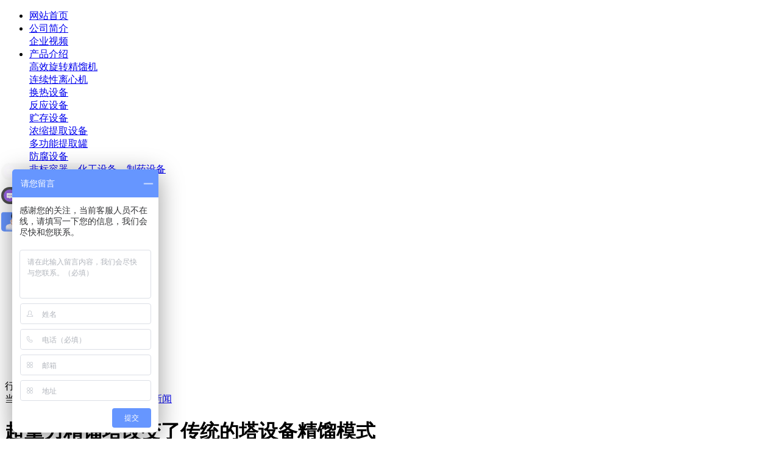

--- FILE ---
content_type: text/html
request_url: https://www.zjcxce.com/news/news640.html
body_size: 6177
content:
<!DOCTYPE html PUBLIC "-//W3C//DTD XHTML 1.0 Transitional//EN" "http://www.w3.org/TR/xhtml1/DTD/xhtml1-transitional.dtd">
<html xmlns="http://www.w3.org/1999/xhtml">
<head>
<meta http-equiv="Content-Type" content="text/html; charset=utf-8" />
<title>超重力精馏塔改变了传统的塔设备精馏模式-浙江创兴化工设备有限公司-浙江新创兴科技有限公司</title>
<link type="text/css" href="/css/style.css" rel="stylesheet" />
<script src="/js/jquery-1.10.2.min.js" type="text/javascript" charset="utf-8"></script>
<script type="text/javascript">
var sortid = '175';
</script>
</head>

<body>
<div class="top-T_Wrap">
    <div class="top-T">
        
        <ul class="nav">
            <li id="nav_0"><a href="/" rel="nofollow"><span>网站首页</span></a></li>
             
             <li id="nav_19">
                <a href='/html/aboutus19.html' title='公司简介' rel="nofollow"><span>公司简介</span></a>
                   <div class="ProBoxWrap">
                        <div class="ProBox">
                             
                                <div class="T">
                                    <a href="/html/about/about-151.html">企业视频</a>
                                 </div>
                            
                        </div>
                    </div>
             </li>
            
             <li id="nav_5">
                <a href='/html/product/list-5-1.html' title='产品介绍' rel="nofollow"><span>产品介绍</span></a>
                   <div class="ProBoxWrap">
                        <div class="ProBox">
                             
                                <div class="T">
                                    <a href="/product/product1431.html">高效旋转精馏机</a>
                                 </div>
                            
                                <div class="T">
                                    <a href="/product/product1441.html">连续性离心机</a>
                                 </div>
                            
                                <div class="T">
                                    <a href="/product/product121.html">换热设备</a>
                                 </div>
                            
                                <div class="T">
                                    <a href="/product/product1451.html">反应设备</a>
                                 </div>
                            
                                <div class="T">
                                    <a href="/product/product1461.html">贮存设备</a>
                                 </div>
                            
                                <div class="T">
                                    <a href="/product/product1471.html">浓缩提取设备</a>
                                 </div>
                            
                                <div class="T">
                                    <a href="/product/product1481.html">多功能提取罐</a>
                                 </div>
                            
                                <div class="T">
                                    <a href="/product/list1491.html">防腐设备</a>
                                 </div>
                            
                                <div class="T">
                                    <a href="/product/list-152-1.html">非标容器、化工设备、制药设备</a>
                                 </div>
                            
                        </div>
                    </div>
             </li>
            
             <li id="nav_7">
                <a href='/html/list-7-1.html' title='实用案例' rel="nofollow"><span>实用案例</span></a>
                   <div class="ProBoxWrap">
                        <div class="ProBox">
                             
                        </div>
                    </div>
             </li>
            
             <li id="nav_178">
                <a href='https://www.zjcxce.com/gshz/' title='电子画册' rel="nofollow"><span>电子画册</span></a>
                   <div class="ProBoxWrap">
                        <div class="ProBox">
                             
                        </div>
                    </div>
             </li>
            
             <li id="nav_175">
                <a href='/news/list-175-1.html' title='新闻资讯' rel="nofollow"><span>新闻资讯</span></a>
                   <div class="ProBoxWrap">
                        <div class="ProBox">
                             
                                <div class="T">
                                    <a href="/news/list-162-1.html">公司新闻</a>
                                 </div>
                            
                                <div class="T">
                                    <a href="/news/newslist11.html">行业新闻</a>
                                 </div>
                            
                                <div class="T">
                                    <a href="/news/list-150-1.html">技术文库</a>
                                 </div>
                            
                        </div>
                    </div>
             </li>
            
             <li id="nav_142">
                <a href='/html/list-142-1.html' title='荣誉证书' rel="nofollow"><span>荣誉证书</span></a>
                   <div class="ProBoxWrap">
                        <div class="ProBox">
                             
                        </div>
                    </div>
             </li>
            
             <li id="nav_18">
                <a href='/html/list-18-1.html' title='合作项目' rel="nofollow"><span>合作项目</span></a>
                   <div class="ProBoxWrap">
                        <div class="ProBox">
                             
                        </div>
                    </div>
             </li>
            
             <li id="nav_17">
                <a href='/html/contactus.html' title='联系我们' rel="nofollow"><span>联系我们</span></a>
                   <div class="ProBoxWrap">
                        <div class="ProBox">
                             
                        </div>
                    </div>
             </li>
             
            
        </ul>
        
    </div>
</div>

<div style="height:130px; width:100%"></div>


<div class="nybanner"></div>




        <div class="right-bt"><div class="nybtL">行业新闻</div><div class="nybtR">当前位置：<a href="/">首页</a> > <a href="/news/list-175-1.html">新闻资讯</a> > <a href="/news/newslist11.html">行业新闻</a></div></div>
         <div class="ny-right-news">
             <h1>超重力精馏塔改变了传统的塔设备精馏模式</h1>	
             <h6>作者：浙江创兴化工设备有限公司&nbsp;&nbsp;来源：http://www.zjcxce.com&nbsp;&nbsp;更新时间：2022-12-12 13:28:51&nbsp;&nbsp;点击次数：<script src="/inc/Qn_Visits.asp?id=640"></script></h6>
             <div class="ny-news-nr"><div>超重力精馏塔改变了传统的塔设备精馏模式</div>
<div>超重力精馏塔利用高速旋转产生的数百至千倍重力的超重力场代替常规的重力场，极大地强化气液传质过程，将传质单元高度降低1个数量级。从而使巨大的塔设备变为高度不到2米的超重力精馏塔，达到增加效率、缩小体积的目的。超重力精馏塔改变了传统的塔设备精馏模式，只要在室内厂房里就可以实现连续精馏过程。超重力精馏塔对社会的发展而言可节省钢材资源，延长地球资源的使用年限；超重力精馏塔对企业的发展而言，可以节约场地与空间资源，减少污染排放，提高产品质量，改善经营管理模式，降低生产劳动强度，增加生产的安全性。</div>
<div>蒸气由塔底进入。蒸发出的气相与下降液进行逆流接触，两相接触中，下降液中的易挥发(低沸点)组分不断地向气相中转移，气相中的难挥发(高沸点)组分不断地向下降液中转移，气相愈接近塔顶，其易挥发组分浓度愈高，而下降液愈接近塔底，其难挥发组分则愈富集，从而达到组分分离的目的。由塔顶上升的气相进入冷凝器，冷凝的液体的一部分作为回流液返回塔顶进入精馏塔中，其余的部分则作为馏出液取出。塔底流出的液体，其中的一部分送入再沸器，加热蒸发成气相返回塔中，另一部分液体作为釜残液取出。</div>
<div>超重力精馏塔与传统精馏塔相比较，具有性能优、效率高、综合能耗低、体积小、高度低、安全可靠的特点，超重力精馏塔处理物料时间短，持液量少，抗堵能力强，超重力精馏塔同时具有操作简单、维护方便、生产安全、管理成本低的特点。</div>
<div>超重力精馏塔具体优势表现在以下几个方面：</div>
<div>1、超重力精馏塔高度低、土建成本低、占地面积小</div>
<div>2、节省能耗</div>
<div>3、超重力精馏塔更适应热敏性物料</div>
<div>4、超重力精馏塔操作方便</div>
<div>5、超重力精馏塔检修方便、维修费用低</div>
<div>关键词：超重力精馏塔</div>
<div>注：以上资讯由浙江创兴化工设备有限公司整理发布 转载请注明来源 http://www.zjcxce.com</div><script src="/inc/Qn_VisitsAdd.asp?id=640"></script></div>
             本文链接：<a href="http://www.zjcxce.com//news/news640.html" title="超重力精馏塔改变了传统的塔设备精馏模式">http://www.zjcxce.com//news/news640.html</a><br>
             上一篇：<a href="/news/news636.html">分子蒸馏器</a><br>
             下一篇：<a href="/news/news641.html">超重力精馏塔的优势</a>
             <h4><span>相关文章</span></h4>
             
             <a href='/news/news876.html' title='超重力精馏工作原理动画图' target='_self' style="margin-right: 5px;">超重力精馏工作原理动画图</a>-2020-05-04<br>
             
             <a href='/news/news875.html' title='超重力精馏原理' target='_self' style="margin-right: 5px;">超重力精馏原理</a>-2020-04-27<br>
             
             <a href='/news/news874.html' title='超重力精馏的安全隐患' target='_self' style="margin-right: 5px;">超重力精馏的安全隐患</a>-2020-04-21<br>
             
             <a href='/news/news873.html' title='超重力精馏设备' target='_self' style="margin-right: 5px;">超重力精馏设备</a>-2020-04-16<br>
             
             <a href='/news/news546.html' title='马来西亚国油大学到我司商务考察' target='_self' style="margin-right: 5px;">马来西亚国油大学到我司商务考察</a>-2015-11-07<br>
             
             <a href='/news/news566.html' title='超重力精馏设备深低温精馏塔' target='_self' style="margin-right: 5px;">超重力精馏设备深低温精馏塔</a>-2024-09-09<br>
             
             <a href='/news/news512.html' title='超重力精馏厂家超重力精馏原理和流程' target='_self' style="margin-right: 5px;">超重力精馏厂家超重力精馏原理和流程</a>-2024-04-22<br>
             
             <a href='/news/news691.html' title='高效旋转精馏机的操作规程' target='_self' style="margin-right: 5px;">高效旋转精馏机的操作规程</a>-2025-04-15<br>
             
             <a href='/news/news659.html' title='高效旋转雾化除尘设备原理' target='_self' style="margin-right: 5px;">高效旋转雾化除尘设备原理</a>-2025-04-07<br>
             
             <a href='/news/news609.html' title='除尘设备_除尘设备的分类' target='_self' style="margin-right: 5px;">除尘设备_除尘设备的分类</a>-2025-03-29<br>
             
             <a href='/news/news652.html' title='精馏塔故障的诊断方案' target='_self' style="margin-right: 5px;">精馏塔故障的诊断方案</a>-2025-03-19<br>
             
             <a href='/news/news708.html' title='为什么精馏塔会出现中温比釜温高?' target='_self' style="margin-right: 5px;">为什么精馏塔会出现中温比釜温高?</a>-2025-03-15<br>
             
             <a href='/news/news664.html' title='折流式超重力精馏塔简介' target='_self' style="margin-right: 5px;">折流式超重力精馏塔简介</a>-2025-03-08<br>
             
             <a href='/news/news630.html' title='超重力精馏设备 超重力精馏工艺分析' target='_self' style="margin-right: 5px;">超重力精馏设备 超重力精馏工艺分析</a>-2025-02-28<br>
             
             <a href='/news/news633.html' title='板式换热器在常压精馏系统中的应用' target='_self' style="margin-right: 5px;">板式换热器在常压精馏系统中的应用</a>-2025-02-23<br>
              	
         </div>
 
<script type="text/javascript" src="/inc/Qn_Statistics.asp"></script><div class="clr"></div>
<div class="footWrap">
  <div class="foot">
    <div class="address">
      <img src="/images/logo02.png" />
      <p>联系人：朱先生 15088599936</p>
      <p>联系人：朱小姐 15906488718</p>
      <p>电话：+86-0577-86997010 </p>
      <p>传真：+86-0577-86997020</p>
      <p>邮箱：cxce@zjcxce.com</p>
      <p>网址：www.zjcxce.com</p>
      <p>地址：温州市龙湾区高新园区纪风路155号</p>
    </div>

    <div class="footNav">
      <strong>产品中心<i>Product center</i></strong>
      
      <p><a href='/product/product1431.html' rel="nofollow">高效旋转精馏机</a></p>
      
      <p><a href='/product/product1441.html' rel="nofollow">连续性离心机</a></p>
      
      <p><a href='/product/product121.html' rel="nofollow">换热设备</a></p>
      
      <p><a href='/product/product1451.html' rel="nofollow">反应设备</a></p>
      
      <p><a href='/product/product1461.html' rel="nofollow">贮存设备</a></p>
      
      <p><a href='/product/product1471.html' rel="nofollow">浓缩提取设备</a></p>
      
      <p><a href='/product/product1481.html' rel="nofollow">多功能提取罐</a></p>
      
      <p><a href='/product/list1491.html' rel="nofollow">防腐设备</a></p>
      
      <p><a href='/product/list-152-1.html' rel="nofollow">非标容器、化工设备、制药设备</a></p>
      
    </div>

    <div class="ewm">
      <strong>关注我们</strong>
      <img src="/images/ewm.jpg" />
    </div>

  </div>
</div>

<div class="copyWrap">
  <div class="copy">
    Copyright © 2019 版权所有 All Rights Reserved. <a href="https://beian.miit.gov.cn/" target="_blank" rel="nofollow">浙ICP备15019220号-1</a>

    <i><a href="http://www.zjcxce.com/sitemap.xml" target="_blank" rel="nofollow">网站地图</a>|技术支持：云鼎科技</i>
  </div>
</div>

<script src="/js/banner/wySilder.min.js" type="text/javascript"></script>
<script src="/js/public.js" type="text/javascript"></script>
<script>
  var companycontact = '朱小姐';
  var companymobile = '15906488718';
  var companyphone = '+86-0577-86997010 ';
  var companyemail = 'cxce@zjcxce.com';
  var companyfax = '+86-0577-86997020';
  var companyaddress = '温州市龙湾区高新园区纪风路155号';

  //百度自动推送代码
  (function () {
    var bp = document.createElement('script');
    var curProtocol = window.location.protocol.split(':')[0];
    if (curProtocol === 'https') {
      bp.src = 'https://zz.bdstatic.com/linksubmit/push.js';
    }
    else {
      bp.src = 'http://push.zhanzhang.baidu.com/push.js';
    }
    var s = document.getElementsByTagName("script")[0];
    s.parentNode.insertBefore(bp, s);
  })();
</script>


<script src="/js/198zone.js?v=3424234234234234" language="JavaScript"></script>
<script>
  (function () {
    var canonicalURL, curProtocol;
    //Get the <link> tag
    var x = document.getElementsByTagName("link");
    //Find the last canonical URL
    if (x.length > 0) {
      for (i = 0; i < x.length; i++) {
        if (x[i].rel.toLowerCase() == 'canonical' && x[i].href) {
          canonicalURL = x[i].href;
        }
      }
    }
    //Get protocol
    if (!canonicalURL) {
      curProtocol = window.location.protocol.split(':')[0];
    }
    else {
      curProtocol = canonicalURL.split(':')[0];
    }
    //Get current URL if the canonical URL does not exist
    if (!canonicalURL) canonicalURL = window.location.href;
    //Assign script content. Replace current URL with the canonical URL
    !function () { var e = /([http|https]:\/\/[a-zA-Z0-9\_\.]+\.baidu\.com)/gi, r = canonicalURL, t = document.referrer; if (!e.test(r)) { var n = (String(curProtocol).toLowerCase() === 'https') ? "https://sp0.baidu.com/9_Q4simg2RQJ8t7jm9iCKT-xh_/s.gif" : "//api.share.baidu.com/s.gif"; t ? (n += "?r=" + encodeURIComponent(document.referrer), r && (n += "&l=" + r)) : r && (n += "?l=" + r); var i = new Image; i.src = n } }(window);
  })();
</script>




<script>
  var _hmt = _hmt || [];
  (function () {
    var hm = document.createElement("script");
    hm.src = "https://hm.baidu.com/hm.js?45f2cdd6f8ab3751c8d8f759a727a245";
    var s = document.getElementsByTagName("script")[0];
    s.parentNode.insertBefore(hm, s);
  })();
</script>
</body>
</html>

--- FILE ---
content_type: text/html; Charset=utf-8
request_url: https://www.zjcxce.com/inc/Qn_Visits.asp?id=640
body_size: 211
content:
document.write(953)

--- FILE ---
content_type: application/x-javascript
request_url: https://www.zjcxce.com/js/banner/wySilder.min.js
body_size: 2081
content:
(function(b){function a(c,d){this._init(c,d)}a.prototype._init=function(c,d){([]).push.apply(this,Array.prototype.slice.apply(c));this._options={auto:true,speed:20,sideCtrl:true,"defaultView":0,interval:3000,activeClass:"active",bottomCtrl:true,};var e=this;b.extend(true,this._options,d);b(this).each(function(g,j){var k=b(this),i=k.find(".js-silder-ctrl"),l=k.find(".silder-main");k.addClass("js-silder");if(l.length==0){var h=b('<div class="silder-scroll"><div class="silder-main"></div></div>');l=h.children(".silder-main");k.append(l);j.silderMain=l}else{j.silderMain=l;if(b(e).length>1){(function(m,n){setTimeout(function(){m._calcSilderMainWH(n)},550)})(e,k)}else{e._calcSilderMainWH(k)}}if(i.length==0){i=b('<div class="js-silder-ctrl"></div>');k.append(i)}j.silderCtrl=i;j.index=e._options.defaultView||0;if(e._options.data&&b.isArray(e._options.data)){(k).addClass("js-silder");e._createSilderImg()}j.imgsLen=j.silderMain.children(".silder-main-img").length;var f=k.find(".silder-main-img");f.each(function(m,n){if(m!=e._options.defaultView){b(n).css("left",f.eq(0).width())}})});this._createControllBtns();if(this._options.auto){this._autoPlay()}b(this).each(function(f,g){e._setControllBtnClass(g.silderCtrl.find(".silder-ctrl-con").eq(e._options.defaultView))});b(window).on("resize",function(){e._calcSilderMainWH()})};a.prototype._calcSilderMainWH=function(g,e,c){if(g&&g.length&&g.length>0){var f=g[0],h=f.silderMain,d=c||h.children(".silder-main-img").eq(0).find("img").height();console.log(h.children(".silder-main-img").eq(0).find("img").height()),h.height(d)}else{b(this).each(function(i,k){var l=k.silderMain,j=c||l.children(".silder-main-img").eq(0).find("img").height();l.height(j)})}};a.prototype._createSilderImg=function(){var c=this,d=this._options.data;b(c).each(function(f,g){var e=b(this),i=this.silderMain,h="";b.each(d,function(l,j){var k=j.alt?j.alt:"";silderMainImg=b('<div class="silder-main-img"></div>'),eleA=null,img=b('<img src="'+j.img+'" alt="'+k+'">');if(l==0){img.on("load",function(m){c._calcSilderMainWH(b(this).width(),b(this).height())})}if(j.link){eleA=b('<a href="'+j.link+'"></a>');silderMainImg.append(eleA.append(img))}else{silderMainImg.append(img)}i.append(silderMainImg)})})};a.prototype._createControllBtns=function(){var c=this;b(c).each(function(h,e){var k=b(this),f=this.silderMain,l=this.silderCtrl,m=f.children(".silder-main-img").length,g=0,d="";if(c._options.sideCtrl){d+='<span class="silder-ctrl-prev"><span><</span></span>'}if(c._options.bottomCtrl){for(;g<m;g++){var j='<span class="silder-ctrl-con"><span>'+(g+1)+"</span></span>";d+=j}}if(c._options.sideCtrl){d+='<span class="silder-ctrl-next"><span>></span></span>'}l.append(b(d))});this._ctrlBtnBindEvents()};a.prototype._ctrlBtnBindEvents=function(){var c=this;b(c).each(function(d,e){this.silderCtrl.children().on("click",function(){var f=b(e).width(),h=e.silderMain.children(".silder-main-img");if(b(this).hasClass("silder-ctrl-next")){c._play(b(e))}else{if(b(this).hasClass("silder-ctrl-prev")){a.animate(h[e.index],{"left":f},null,c._options.speed);e.index-=1;if(e.index<0){e.index=e.imgsLen-1}h[e.index].style.left=-f+"px";a.animate(h[e.index],{"left":0},null,c._options.speed);c._setControllBtnClass(b(this).parent().find(".silder-ctrl-con").eq(e.index))}else{var g=b(this).children("span").html()*1-1;if(g>e.index){a.animate(h[e.index],{"left":-f},null,c._options.speed);h[g].style.left=f+"px"}else{if(g<e.index){a.animate(h[e.index],{"left":f},null,c._options.speed);h[g].style.left=-f+"px"}}a.animate(h[g],{"left":0});c._setControllBtnClass(b(this));e.index=g}}})})};a.prototype._play=function(c){var f=this,d=c[0],g=d.imgsLen,e=c.width(),h=d.silderMain.children(".silder-main-img");a.animate(h.eq(d.index)[0],{"left":-e},null,this._options.speed);d.index+=1;if(d.index>d.imgsLen-1){d.index=0}h.eq(d.index)[0].style.left=e+"px";a.animate(h.eq(d.index)[0],{"left":0},null,this._options.speed);this._setControllBtnClass(d.silderCtrl.find(".silder-ctrl-con").eq(d.index))};a.prototype._autoPlay=function(){var e=this,d=b(e),c=isNaN(e.interval*1)?3000:e.interval;if(e._options.auto){d.each(function(g,h){clearInterval(this.timer);var f=b(this);this.timer=setInterval(function(){e._play(f)},c);f.hover(function(){clearInterval(this.timer)},function(){clearInterval(this.timer);this.timer=setInterval(function(){e._play(f)},c)})})}};a.prototype._setControllBtnClass=function(d){var c=typeof this._options.activeClass!="string"?"active":this._options.activeClass;d.addClass(c).siblings(".silder-ctrl-con").removeClass(c)};a.animate=function(g,e,c,f){var d=this;clearInterval(g.timer);g.timer=setInterval(function(){var i=true;for(var h in e){var k=parseInt(b(g).css(h)),j=(parseInt(e[h])-k)/10;j=j>0?Math.ceil(j):Math.floor(j);if(k!=e[h]){i=false}if(h=="zIndex"){g.style.zIndex=e[h]}else{g.style[h]=k+j+"px"}}if(i){clearInterval(g.timer);if(c){c.call(window)}}},f||20)};b.silder=function(c,d){c=b(c);new a(c,d);return c};b.fn.silder=function(c){console.log(new a(this,c));
return this}})(jQuery);

--- FILE ---
content_type: application/x-javascript
request_url: https://www.zjcxce.com/js/public.js
body_size: 2902
content:
//监听页面加载状态
document.onreadystatechange = PageLoaded;
//当页面加载完成后执行
function PageLoaded() {
	if (document.readyState == "complete") {
		if ('sortid' in window) {
			$("#nav_"+sortid).find("a").addClass("cur");
		}else{
			$("#nav_0").find("a").addClass("cur");
		};
		$(".nav li:last").css("margin-right","0px")
		$(".js-silder").silder({
			auto: true,//自动播放，传入任何可以转化为true的值都会自动轮播
			speed: 20,//轮播图运动速度
		//	sideCtrl: true,//是否需要侧边控制按钮
			bottomCtrl: true,//是否需要底部控制按钮
			defaultView: 0,//默认显示的索引
			interval: 3000,//自动轮播的时间，以毫秒为单位，默认3000毫秒
			activeClass: "active",//小的控制按钮激活的样式，不包括作用两边，默认active
		});
		$('.NewsNav li').hover(function(){
			$(this).addClass('cur').siblings().removeClass('cur');
			$('.Tab_newsWrap>.news_R_nr:eq('+$(this).index()+')').show().siblings().hide();
		});
		$("div").find(".num7").each(function(){
			$(this).num7()	
		});	
		
		$(window).scroll(function(){
			if($(window).scrollTop() >= 100){
				$(".top-T_Wrap").addClass("HeadFixed"); 
			} else{
				$(".top-T_Wrap").removeClass("HeadFixed"); 
			}
		});
		$('.newsWrap_L .news_bt li').hover(function(){
			$(this).addClass('cur').siblings().removeClass('cur');
			$('#Tab>.news_H_nr:eq('+$(this).index()+')').show().siblings().hide();
		});
		
		
	}
};


//获取video地址
function VideoUrl(){
	$.ajax({
		 dataType:"jsonp",  //数据格式设置为jsonp
		 url:  'https://vv.video.qq.com/getinfo?vids=f05249gwzd1&platform=101001&charge=0&otype=json',
		 success: function(res) {
			   var url = res.vl.vi[0].ul.ui[1].url;
			   var fn = res.vl.vi[0].fn;
			   var fvkey = res.vl.vi[0].fvkey;
			   var videoUrl = url + fn + '?vkey=' + fvkey;
			 
			   var video_html = '';
			   video_html += '<video id="my-video" class="video-js" controls preload="auto" width="550" height="320" poster="/images/videoimg.jpg" data-setup="{}">';
			   video_html += '	<source id="video_url" src="'+videoUrl+'" type="video/mp4">';
			   video_html += '	<p class="vjs-no-js">要观看此视频，请启用JavaScript，并考虑升级到<a href="http://videojs.com/html5-video-support/" target="_blank">支持HTML5视频</a>的网络浏览器</p>';
			   video_html += '</video>';
 
			   $("#video_about").html(video_html);
			   var myPlayer = videojs('my-video');
				videojs("my-video").ready(function(){
					//var myPlayer = this;
					//myPlayer.Pause();
				});
		},
		error: function (XMLHttpRequest, textStatus, errorThrown) {},
		timeout: 20000
	});		
};

(function($){
	$.fn.num7 = function(){
		n1 = $(this).width();
		h1 = $(this).height();
		
		$(this).hover(function(){
			var becurr = "background:#009b4d;position:absolute;";
			// toplf边框
			var divToplf ="<div style='"+becurr+"top:-1px;left:-1px;width:1px;height:1px' class='divToplf'></div>";
	
			// Rightri边框
			var divRighttop ="<div style='"+becurr+"top:-1px;right:-1px;width:1px;height:1px' class='divRighttop'></div>";
	
			// topri边框
			var divTopri ="<div style='"+becurr+"top:-1px;right:-1px;width:1px;height:1px' class='divTopri'></div>";
	
			// right边框
			var divRight ="<div style='"+becurr+"bottom:-1px;right:-1px;width:1px;height:1px;' class='divRight'></div>";
	
			// Bottom边框
			var divBottom ="<div style='"+becurr+"bottom:-1px;right:-1px;width:1px;height:1px' class='divBottom'></div>";
	
			// Left边框
			var divLeft ="<div style='"+becurr+"top:-1px;left:-1px;width:1px;height:1px;' class='divLeft'></div>"; 
	
			// Leftbottom边框
			var divLeftbottom ="<div style='"+becurr+"bottom:-1px;left:-1px;width:1px;height:1px;' class='divLeftbottom'></div>"; 
	
			// Leftbottom边框
			var divRightLeft ="<div style='"+becurr+"bottom:-1px;left:-1px;width:1px;height:1px;' class='divRightLeft'></div>"; 
			$(this).append(divToplf,divRighttop,divTopri,divRight,divBottom,divLeft,divLeftbottom,divRightLeft);
			$(this).find("div:nth-child(odd)").stop().animate({width:n1/2+31.5},300);
			$(this).find("div:nth-child(even)").stop().animate({height:h1/2+31.5},300);
			
		},function(){
			$(this).find("div:nth-child(odd)").stop().animate({width:0},300);
			$(this).find("div:nth-child(even)").stop().animate({height:0},300);
			$(this).find(".divToplf,.divRighttop,.divTopri,.divRight,.divBottom,.divLeft,.divLeftbottom,.divRightLeft").remove()
		})
	}
})(jQuery);

// JavaScript Document

// JavaScript Document

function is_mobile() {
   var regex_match = /(nokia|iphone|android|motorola|^mot-|softbank|foma|docomo|kddi|up.browser|up.link|htc|dopod|blazer|netfront|helio|hosin|huawei|novarra|CoolPad|webos|techfaith|palmsource|blackberry|alcatel|amoi|ktouch|nexian|samsung|^sam-|s[cg]h|^lge|ericsson|philips|sagem|wellcom|bunjalloo|maui|symbian|smartphone|midp|wap|phone|ipad|windows ce|iemobile|^spice|^bird|^zte-|longcos|pantech|gionee|^sie-|portalmmm|jigs browser|hiptop|^benq|haier|^lct|operas*mobi|opera*mini|320x320|240x320|176x220)/i;
 var u = navigator.userAgent;
 if (null == u) {
  return true;
 }
 var result = regex_match.exec(u);
 
 if (null == result) {
  return false
 } else {
  return true
 }
}
if (is_mobile()) {
 document.location.href= '/wap/';
}

--- FILE ---
content_type: application/x-javascript
request_url: https://www.zjcxce.com/js/198zone.js?v=3424234234234234
body_size: 748
content:
document.writeln("<div class=\"float-contact\" id=\"float-contact\" style=\"position: fixed;z-index:100; right: 1px; display: block;\">");
document.writeln("<a title=\"点击收缩\" href=\"javascript:void(0);\" onclick=\"show()\" class=\"close\" id=\"float-contact-close\"></a>");
document.writeln("<div class=\"container\">");
document.writeln("<div class=\"qq\">");
document.writeln("<ul class=\"btn\">");
document.writeln("<li>联系人：朱先生</li>");
document.writeln("<li>手机：15088599936</li>");
document.writeln("<li>联系人：朱小姐</li>");
document.writeln("<li>手机：15906488718</li>");
document.writeln("<li>电话：" + companyphone + "</li>");
document.writeln("<li>传真：" + companyfax + "</li>");
document.writeln("<li>邮箱：" + companyemail + "</li>");


document.writeln("<li>地址：" + companyaddress + "</li>");

document.writeln("</ul>");
document.writeln("</div>");
document.writeln("</div>");
document.writeln("<div class=\"myqqlink\">联系我们</div>");
document.writeln("</div>");
document.writeln("<div class=\"float-contact-mini\" id=\"float-contact-mini\" style=\"display: none; position: fixed; right: 1px;\">");
document.writeln("<a href=\"javascript:void(0);\" onclick=\"show()\" id=\"float-contact-mini\"></a>");
document.writeln("</div>");
function show() {
  var floatContact = document.getElementById('float-contact');
  var floatContactMini = document.getElementById('float-contact-mini');
  if (floatContact.style.display == "none") {
    floatContact.style.display = "block";
    floatContactMini.style.display = "none";
  } else {
    floatContact.style.display = "none";
    floatContactMini.style.display = "block";
  }
}


